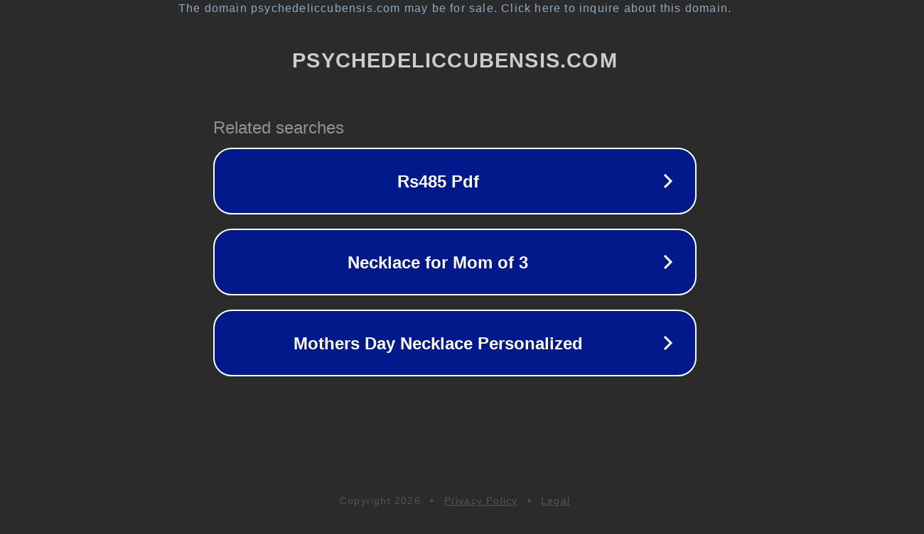

--- FILE ---
content_type: text/html; charset=utf-8
request_url: https://psychedeliccubensis.com/product/blue-meanie-magic-mushrooms/
body_size: 1118
content:
<!doctype html>
<html data-adblockkey="MFwwDQYJKoZIhvcNAQEBBQADSwAwSAJBANDrp2lz7AOmADaN8tA50LsWcjLFyQFcb/P2Txc58oYOeILb3vBw7J6f4pamkAQVSQuqYsKx3YzdUHCvbVZvFUsCAwEAAQ==_LAf/Ga0Ba69ZiM/vXG7yiuM7dUHvEtS71s+rGBKfARvp24PvmUvOIbHsubX8LQ1PUwl+JUkwrR1StzjpL9mAkA==" lang="en" style="background: #2B2B2B;">
<head>
    <meta charset="utf-8">
    <meta name="viewport" content="width=device-width, initial-scale=1">
    <link rel="icon" href="[data-uri]">
    <link rel="preconnect" href="https://www.google.com" crossorigin>
</head>
<body>
<div id="target" style="opacity: 0"></div>
<script>window.park = "[base64]";</script>
<script src="/bOAsTqOyV.js"></script>
</body>
</html>
